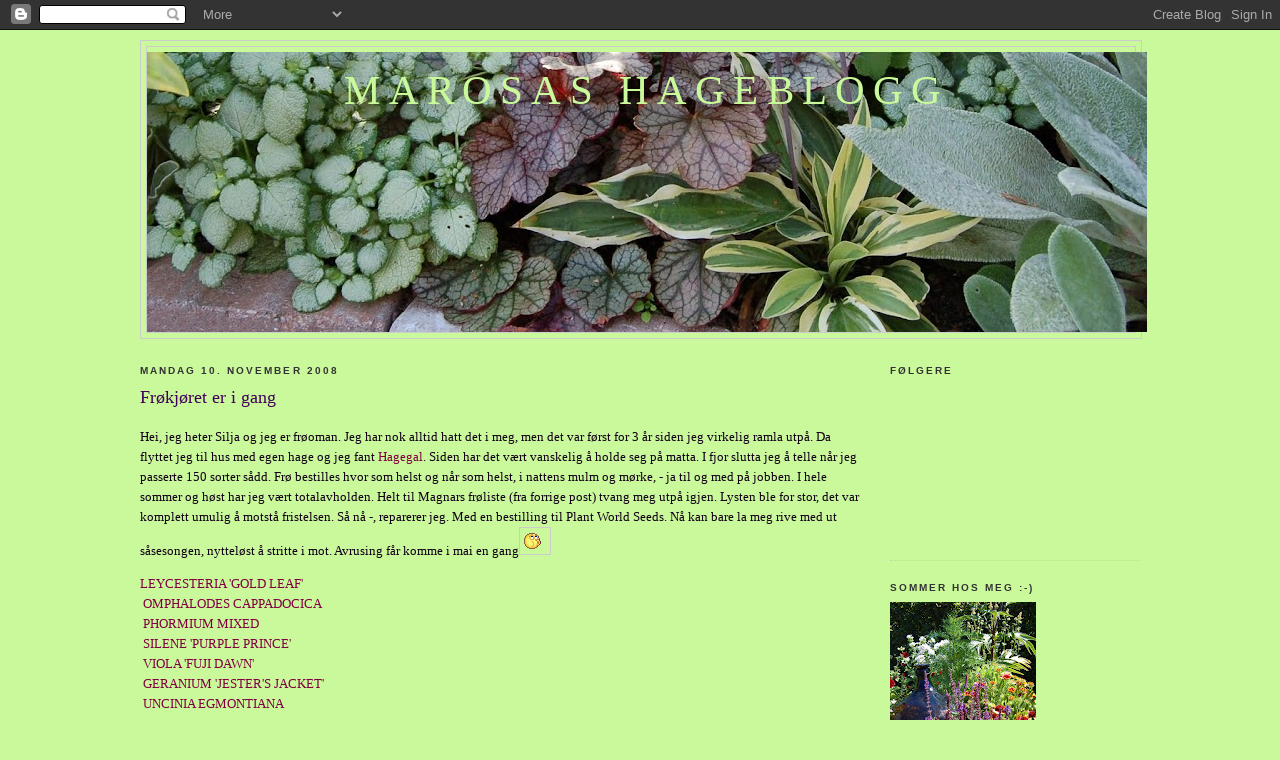

--- FILE ---
content_type: text/html; charset=UTF-8
request_url: https://marosashage.blogspot.com/2008/11/frkjret-er-i-gang.html
body_size: 17052
content:
<!DOCTYPE html>
<html dir='ltr' xmlns='http://www.w3.org/1999/xhtml' xmlns:b='http://www.google.com/2005/gml/b' xmlns:data='http://www.google.com/2005/gml/data' xmlns:expr='http://www.google.com/2005/gml/expr'>
<head>
<link href='https://www.blogger.com/static/v1/widgets/2944754296-widget_css_bundle.css' rel='stylesheet' type='text/css'/>
<meta content='text/html; charset=UTF-8' http-equiv='Content-Type'/>
<meta content='blogger' name='generator'/>
<link href='https://marosashage.blogspot.com/favicon.ico' rel='icon' type='image/x-icon'/>
<link href='http://marosashage.blogspot.com/2008/11/frkjret-er-i-gang.html' rel='canonical'/>
<link rel="alternate" type="application/atom+xml" title="Marosas hageblogg - Atom" href="https://marosashage.blogspot.com/feeds/posts/default" />
<link rel="alternate" type="application/rss+xml" title="Marosas hageblogg - RSS" href="https://marosashage.blogspot.com/feeds/posts/default?alt=rss" />
<link rel="service.post" type="application/atom+xml" title="Marosas hageblogg - Atom" href="https://www.blogger.com/feeds/4722783371027913577/posts/default" />

<link rel="alternate" type="application/atom+xml" title="Marosas hageblogg - Atom" href="https://marosashage.blogspot.com/feeds/4096568080967728705/comments/default" />
<!--Can't find substitution for tag [blog.ieCssRetrofitLinks]-->
<link href='http://us.i1.yimg.com/us.yimg.com/i/mesg/emoticons7/65.gif' rel='image_src'/>
<meta content='http://marosashage.blogspot.com/2008/11/frkjret-er-i-gang.html' property='og:url'/>
<meta content='Frøkjøret er i gang' property='og:title'/>
<meta content='Hei, jeg heter Silja og jeg er frøoman. Jeg har nok alltid hatt det i meg, men det var først for 3 år siden jeg virkelig ramla utpå. Da flyt...' property='og:description'/>
<meta content='https://lh3.googleusercontent.com/blogger_img_proxy/AEn0k_vXRbR9qTlIR10XNbsdu1ZUi-B9_GgUd2zbM8YfJzSsYBmK8EVmK2jWOeiAFdTFeE2Sc-c_QKmew_Mlz9R0b4RkLCzpTp6hCjuZEEHrGgZ2aouwEFoYOjQMHz38jzY=w1200-h630-p-k-no-nu' property='og:image'/>
<title>Marosas hageblogg: Frøkjøret er i gang</title>
<style id='page-skin-1' type='text/css'><!--
/*
-----------------------------------------------
Blogger Template Style
Name:     Minima
Designer: Douglas Bowman
URL:      www.stopdesign.com
Date:     26 Feb 2004
Updated by: Blogger Team
----------------------------------------------- */
/* Variable definitions
====================
<Variable name="bgcolor" description="Page Background Color"
type="color" default="#fff">
<Variable name="textcolor" description="Text Color"
type="color" default="#333">
<Variable name="linkcolor" description="Link Color"
type="color" default="#58a">
<Variable name="pagetitlecolor" description="Blog Title Color"
type="color" default="#666">
<Variable name="descriptioncolor" description="Blog Description Color"
type="color" default="#999">
<Variable name="titlecolor" description="Post Title Color"
type="color" default="#c60">
<Variable name="bordercolor" description="Border Color"
type="color" default="#ccc">
<Variable name="sidebarcolor" description="Sidebar Title Color"
type="color" default="#999">
<Variable name="sidebartextcolor" description="Sidebar Text Color"
type="color" default="#666">
<Variable name="visitedlinkcolor" description="Visited Link Color"
type="color" default="#999">
<Variable name="bodyfont" description="Text Font"
type="font" default="normal normal 100% Georgia, Serif">
<Variable name="headerfont" description="Sidebar Title Font"
type="font"
default="normal normal 78% 'Trebuchet MS',Trebuchet,Arial,Verdana,Sans-serif">
<Variable name="pagetitlefont" description="Blog Title Font"
type="font"
default="normal normal 200% Georgia, Serif">
<Variable name="descriptionfont" description="Blog Description Font"
type="font"
default="normal normal 78% 'Trebuchet MS', Trebuchet, Arial, Verdana, Sans-serif">
<Variable name="postfooterfont" description="Post Footer Font"
type="font"
default="normal normal 78% 'Trebuchet MS', Trebuchet, Arial, Verdana, Sans-serif">
<Variable name="startSide" description="Side where text starts in blog language"
type="automatic" default="left">
<Variable name="endSide" description="Side where text ends in blog language"
type="automatic" default="right">
*/
/* Use this with templates/template-twocol.html */
body {
background:#CAF99B;
margin:0;
color:#120018;
font:x-small Georgia Serif;
font-size/* */:/**/small;
font-size: /**/small;
text-align: center;
}
a:link {
color:#800040;
text-decoration:none;
}
a:visited {
color:#008040;
text-decoration:none;
}
a:hover {
color:#400058;
text-decoration:underline;
}
a img {
border-width:0;
}
/* Header
-----------------------------------------------
*/
#header-wrapper {
width:1000px;
margin:0 auto 10px;
border:1px solid #cccccc;
}
#header-inner {
background-position: center;
margin-left: auto;
margin-right: auto;
}
#header {
margin: 5px;
border: 1px solid #cccccc;
text-align: center;
color:#CAF99B;
}
#header h1 {
margin:5px 5px 0;
padding:15px 20px .25em;
line-height:1.2em;
text-transform:uppercase;
letter-spacing:.2em;
font: normal normal 315% Georgia, Times, serif;
}
#header a {
color:#CAF99B;
text-decoration:none;
}
#header a:hover {
color:#CAF99B;
}
#header .description {
margin:0 5px 5px;
padding:0 20px 15px;
max-width:700px;
text-transform:uppercase;
letter-spacing:.2em;
line-height: 1.4em;
font: normal normal 78% 'Trebuchet MS', Trebuchet, Arial, Verdana, Sans-serif;
color: #333333;
}
#header img {
margin-left: auto;
margin-right: auto;
}
/* Outer-Wrapper
----------------------------------------------- */
#outer-wrapper {
width: 1000px;
margin:0 auto;
padding:10px;
text-align:left;
font: normal normal 100% Georgia, Serif;
}
#main-wrapper {
width: 720px;
float: left;
word-wrap: break-word; /* fix for long text breaking sidebar float in IE */
overflow: hidden;     /* fix for long non-text content breaking IE sidebar float */
}
#sidebar-wrapper {
width: 250px;
float: right;
word-wrap: break-word; /* fix for long text breaking sidebar float in IE */
overflow: hidden;      /* fix for long non-text content breaking IE sidebar float */
}
/* Headings
----------------------------------------------- */
h2 {
margin:1.5em 0 .75em;
font:normal bold 78% 'Trebuchet MS',Trebuchet,Arial,Verdana,Sans-serif;
line-height: 1.4em;
text-transform:uppercase;
letter-spacing:.2em;
color:#333333;
}
/* Posts
-----------------------------------------------
*/
h2.date-header {
margin:1.5em 0 .5em;
}
.post {
margin:.5em 0 1.5em;
border-bottom:1px dotted #cccccc;
padding-bottom:1.5em;
}
.post h3 {
margin:.25em 0 0;
padding:0 0 4px;
font-size:140%;
font-weight:normal;
line-height:1.4em;
color:#400058;
}
.post h3 a, .post h3 a:visited, .post h3 strong {
display:block;
text-decoration:none;
color:#400058;
font-weight:normal;
}
.post h3 strong, .post h3 a:hover {
color:#120018;
}
.post-body {
margin:0 0 .75em;
line-height:1.6em;
}
.post-body blockquote {
line-height:1.3em;
}
.post-footer {
margin: .75em 0;
color:#333333;
text-transform:uppercase;
letter-spacing:.1em;
font: normal normal 78% 'Trebuchet MS', Trebuchet, Arial, Verdana, Sans-serif;
line-height: 1.4em;
}
.comment-link {
margin-left:.6em;
}
.post img {
padding:4px;
border:1px solid #cccccc;
}
.post blockquote {
margin:1em 20px;
}
.post blockquote p {
margin:.75em 0;
}
/* Comments
----------------------------------------------- */
#comments h4 {
margin:1em 0;
font-weight: bold;
line-height: 1.4em;
text-transform:uppercase;
letter-spacing:.2em;
color: #333333;
}
#comments-block {
margin:1em 0 1.5em;
line-height:1.6em;
}
#comments-block .comment-author {
margin:.5em 0;
}
#comments-block .comment-body {
margin:.25em 0 0;
}
#comments-block .comment-footer {
margin:-.25em 0 2em;
line-height: 1.4em;
text-transform:uppercase;
letter-spacing:.1em;
}
#comments-block .comment-body p {
margin:0 0 .75em;
}
.deleted-comment {
font-style:italic;
color:gray;
}
#blog-pager-newer-link {
float: left;
}
#blog-pager-older-link {
float: right;
}
#blog-pager {
text-align: center;
}
.feed-links {
clear: both;
line-height: 2.5em;
}
/* Sidebar Content
----------------------------------------------- */
.sidebar {
color: #400058;
line-height: 1.5em;
}
.sidebar ul {
list-style:none;
margin:0 0 0;
padding:0 0 0;
}
.sidebar li {
margin:0;
padding-top:0;
padding-right:0;
padding-bottom:.25em;
padding-left:15px;
text-indent:-15px;
line-height:1.5em;
}
.sidebar .widget, .main .widget {
border-bottom:1px dotted #cccccc;
margin:0 0 1.5em;
padding:0 0 1.5em;
}
.main .Blog {
border-bottom-width: 0;
}
/* Profile
----------------------------------------------- */
.profile-img {
float: left;
margin-top: 0;
margin-right: 5px;
margin-bottom: 5px;
margin-left: 0;
padding: 4px;
border: 1px solid #cccccc;
}
.profile-data {
margin:0;
text-transform:uppercase;
letter-spacing:.1em;
font: normal normal 78% 'Trebuchet MS', Trebuchet, Arial, Verdana, Sans-serif;
color: #333333;
font-weight: bold;
line-height: 1.6em;
}
.profile-datablock {
margin:.5em 0 .5em;
}
.profile-textblock {
margin: 0.5em 0;
line-height: 1.6em;
}
.profile-link {
font: normal normal 78% 'Trebuchet MS', Trebuchet, Arial, Verdana, Sans-serif;
text-transform: uppercase;
letter-spacing: .1em;
}
/* Footer
----------------------------------------------- */
#footer {
width:1000px;
clear:both;
margin:0 auto;
padding-top:15px;
line-height: 1.6em;
text-transform:uppercase;
letter-spacing:.1em;
text-align: center;
}

--></style>
<link href='https://www.blogger.com/dyn-css/authorization.css?targetBlogID=4722783371027913577&amp;zx=fe67b6d5-857d-4162-8f22-9dddbfbdea6c' media='none' onload='if(media!=&#39;all&#39;)media=&#39;all&#39;' rel='stylesheet'/><noscript><link href='https://www.blogger.com/dyn-css/authorization.css?targetBlogID=4722783371027913577&amp;zx=fe67b6d5-857d-4162-8f22-9dddbfbdea6c' rel='stylesheet'/></noscript>
<meta name='google-adsense-platform-account' content='ca-host-pub-1556223355139109'/>
<meta name='google-adsense-platform-domain' content='blogspot.com'/>

</head>
<body>
<div class='navbar section' id='navbar'><div class='widget Navbar' data-version='1' id='Navbar1'><script type="text/javascript">
    function setAttributeOnload(object, attribute, val) {
      if(window.addEventListener) {
        window.addEventListener('load',
          function(){ object[attribute] = val; }, false);
      } else {
        window.attachEvent('onload', function(){ object[attribute] = val; });
      }
    }
  </script>
<div id="navbar-iframe-container"></div>
<script type="text/javascript" src="https://apis.google.com/js/platform.js"></script>
<script type="text/javascript">
      gapi.load("gapi.iframes:gapi.iframes.style.bubble", function() {
        if (gapi.iframes && gapi.iframes.getContext) {
          gapi.iframes.getContext().openChild({
              url: 'https://www.blogger.com/navbar/4722783371027913577?po\x3d4096568080967728705\x26origin\x3dhttps://marosashage.blogspot.com',
              where: document.getElementById("navbar-iframe-container"),
              id: "navbar-iframe"
          });
        }
      });
    </script><script type="text/javascript">
(function() {
var script = document.createElement('script');
script.type = 'text/javascript';
script.src = '//pagead2.googlesyndication.com/pagead/js/google_top_exp.js';
var head = document.getElementsByTagName('head')[0];
if (head) {
head.appendChild(script);
}})();
</script>
</div></div>
<div id='outer-wrapper'><div id='wrap2'>
<!-- skip links for text browsers -->
<span id='skiplinks' style='display:none;'>
<a href='#main'>skip to main </a> |
      <a href='#sidebar'>skip to sidebar</a>
</span>
<div id='header-wrapper'>
<div class='header section' id='header'><div class='widget Header' data-version='1' id='Header1'>
<div id="header-inner" style="background-image: url(&quot;//3.bp.blogspot.com/_QWhXOdnWk6g/SorVITNx82I/AAAAAAAAAOk/HBr61f1j740/S1000-R/langt+bilde+bladverk.JPG&quot;); background-position: left; width: 1000px; min-height: 280px; _height: 280px; background-repeat: no-repeat; ">
<div class='titlewrapper' style='background: transparent'>
<h1 class='title' style='background: transparent; border-width: 0px'>
<a href='https://marosashage.blogspot.com/'>
Marosas hageblogg
</a>
</h1>
</div>
<div class='descriptionwrapper'>
<p class='description'><span>
</span></p>
</div>
</div>
</div></div>
</div>
<div id='content-wrapper'>
<div id='crosscol-wrapper' style='text-align:center'>
<div class='crosscol no-items section' id='crosscol'></div>
</div>
<div id='main-wrapper'>
<div class='main section' id='main'><div class='widget Blog' data-version='1' id='Blog1'>
<div class='blog-posts hfeed'>

          <div class="date-outer">
        
<h2 class='date-header'><span>mandag 10. november 2008</span></h2>

          <div class="date-posts">
        
<div class='post-outer'>
<div class='post hentry uncustomized-post-template' itemprop='blogPost' itemscope='itemscope' itemtype='http://schema.org/BlogPosting'>
<meta content='http://us.i1.yimg.com/us.yimg.com/i/mesg/emoticons7/65.gif' itemprop='image_url'/>
<meta content='4722783371027913577' itemprop='blogId'/>
<meta content='4096568080967728705' itemprop='postId'/>
<a name='4096568080967728705'></a>
<h3 class='post-title entry-title' itemprop='name'>
Frøkjøret er i gang
</h3>
<div class='post-header'>
<div class='post-header-line-1'></div>
</div>
<div class='post-body entry-content' id='post-body-4096568080967728705' itemprop='description articleBody'>
<p>Hei, jeg heter Silja og jeg er fr&#248;oman. Jeg har nok alltid hatt det i meg, men det var f&#248;rst for 3 &#229;r siden jeg virkelig ramla utp&#229;. Da flyttet jeg til hus med egen hage og jeg fant <a href="http://www.hagegal.no/hagefora/index.php" target="_blank">Hagegal</a>. Siden har det v&#230;rt vanskelig &#229; holde seg p&#229; matta. I fjor slutta jeg &#229; telle n&#229;r jeg passerte 150 sorter s&#229;dd. Fr&#248; bestilles hvor som helst og n&#229;r som helst, i nattens mulm og m&#248;rke, - ja til og med p&#229; jobben. I hele sommer og h&#248;st har jeg v&#230;rt totalavholden. Helt til Magnars fr&#248;liste (fra forrige post) tvang meg utp&#229; igjen. Lysten ble for stor, det var komplett umulig &#229; motst&#229; fristelsen. S&#229; n&#229; -, reparerer jeg. Med en bestilling til Plant World Seeds. N&#229; kan bare la meg rive med ut s&#229;sesongen, nyttel&#248;st &#229; stritte i mot. Avrusing f&#229;r komme i mai en gang<img alt="Whistling" src="https://lh3.googleusercontent.com/blogger_img_proxy/AEn0k_vXRbR9qTlIR10XNbsdu1ZUi-B9_GgUd2zbM8YfJzSsYBmK8EVmK2jWOeiAFdTFeE2Sc-c_QKmew_Mlz9R0b4RkLCzpTp6hCjuZEEHrGgZ2aouwEFoYOjQMHz38jzY=s0-d"></p>  <p><a href="http://www.plant-world-seeds.com/store/view_seed_item/1465?actionName=view_flowers_trees_shrubs&amp;page=40" target="_blank">LEYCESTERIA 'GOLD LEAF'</a>&#160; <br />&#160;<a href="http://www.plant-world-seeds.com/store/view_seed_item/992?actionName=view_flowers_trees_shrubs&amp;page=48" target="_blank">OMPHALODES CAPPADOCICA</a>&#160; <br />&#160;<a href="http://www.plant-world-seeds.com/store/view_seed_item/1053?actionName=view_flowers_trees_shrubs&amp;page=51" target="_blank">PHORMIUM MIXED</a>&#160; <br />&#160;<a href="http://www.plant-world-seeds.com/store/view_seed_item/1454?actionName=view_flowers_trees_shrubs&amp;page=59" target="_blank">SILENE 'PURPLE PRINCE'</a>&#160; <br />&#160;<a href="http://www.plant-world-seeds.com/store/view_seed_item/2?actionName=search_for_item&amp;search_string=viola" target="_blank">VIOLA 'FUJI DAWN'</a>&#160; <br />&#160;<a href="http://www.plant-world-seeds.com/store/view_seed_item/595?actionName=search_for_item&amp;search_string=jester" target="_blank">GERANIUM 'JESTER'S JACKET'</a>&#160; <br />&#160;<a href="http://www.plant-world-seeds.com/store/view_seed_item/1332?actionName=search_for_item&amp;search_string=uncinia" target="_blank">UNCINIA EGMONTIANA</a></p>  
<div style='clear: both;'></div>
</div>
<div class='post-footer'>
<div class='post-footer-line post-footer-line-1'>
<span class='post-author vcard'>
Lagt inn av
<span class='fn' itemprop='author' itemscope='itemscope' itemtype='http://schema.org/Person'>
<span itemprop='name'>Silja</span>
</span>
</span>
<span class='post-timestamp'>
kl.
<meta content='http://marosashage.blogspot.com/2008/11/frkjret-er-i-gang.html' itemprop='url'/>
<a class='timestamp-link' href='https://marosashage.blogspot.com/2008/11/frkjret-er-i-gang.html' rel='bookmark' title='permanent link'><abbr class='published' itemprop='datePublished' title='2008-11-10T20:42:00+01:00'>20:42</abbr></a>
</span>
<span class='post-comment-link'>
</span>
<span class='post-icons'>
<span class='item-action'>
<a href='https://www.blogger.com/email-post/4722783371027913577/4096568080967728705' title='Send innlegg i e-post'>
<img alt='' class='icon-action' height='13' src='https://resources.blogblog.com/img/icon18_email.gif' width='18'/>
</a>
</span>
<span class='item-control blog-admin pid-1832250368'>
<a href='https://www.blogger.com/post-edit.g?blogID=4722783371027913577&postID=4096568080967728705&from=pencil' title='Rediger innlegg'>
<img alt='' class='icon-action' height='18' src='https://resources.blogblog.com/img/icon18_edit_allbkg.gif' width='18'/>
</a>
</span>
</span>
<div class='post-share-buttons goog-inline-block'>
</div>
</div>
<div class='post-footer-line post-footer-line-2'>
<span class='post-labels'>
Etiketter:
<a href='https://marosashage.blogspot.com/search/label/fr%C3%B8' rel='tag'>frø</a>
</span>
</div>
<div class='post-footer-line post-footer-line-3'>
<span class='post-location'>
</span>
</div>
</div>
</div>
<div class='comments' id='comments'>
<a name='comments'></a>
<h4>6 kommentarer:</h4>
<div id='Blog1_comments-block-wrapper'>
<dl class='avatar-comment-indent' id='comments-block'>
<dt class='comment-author ' id='c961922915219593273'>
<a name='c961922915219593273'></a>
<div class="avatar-image-container vcard"><span dir="ltr"><a href="https://www.blogger.com/profile/13019352041684752104" target="" rel="nofollow" onclick="" class="avatar-hovercard" id="av-961922915219593273-13019352041684752104"><img src="https://resources.blogblog.com/img/blank.gif" width="35" height="35" class="delayLoad" style="display: none;" longdesc="//4.bp.blogspot.com/-i7na8gGYY-M/XlwNeeNI48I/AAAAAAAAHm8/QC1LMNgvKREXpsRbDtZheu1S5oRmMR8EACK4BGAYYCw/s35/Zoneartic%252B005.JPG" alt="" title="Mario`s Verden">

<noscript><img src="//4.bp.blogspot.com/-i7na8gGYY-M/XlwNeeNI48I/AAAAAAAAHm8/QC1LMNgvKREXpsRbDtZheu1S5oRmMR8EACK4BGAYYCw/s35/Zoneartic%252B005.JPG" width="35" height="35" class="photo" alt=""></noscript></a></span></div>
<a href='https://www.blogger.com/profile/13019352041684752104' rel='nofollow'>Mario`s Verden</a>
sa...
</dt>
<dd class='comment-body' id='Blog1_cmt-961922915219593273'>
<p>
Lykke til Silja.<BR/>Det blir spennende med et nytt frøår.<BR/>Jeg har sådd pellisfrø .Og det spirte 8 av 10 frø av Old Man Live Forever.<BR/>Klem
</p>
</dd>
<dd class='comment-footer'>
<span class='comment-timestamp'>
<a href='https://marosashage.blogspot.com/2008/11/frkjret-er-i-gang.html?showComment=1226360280000#c961922915219593273' title='comment permalink'>
11. november 2008 kl. 00:38
</a>
<span class='item-control blog-admin pid-1690550520'>
<a class='comment-delete' href='https://www.blogger.com/comment/delete/4722783371027913577/961922915219593273' title='Slett kommentar'>
<img src='https://resources.blogblog.com/img/icon_delete13.gif'/>
</a>
</span>
</span>
</dd>
<dt class='comment-author ' id='c818204283559549978'>
<a name='c818204283559549978'></a>
<div class="avatar-image-container avatar-stock"><span dir="ltr"><img src="//resources.blogblog.com/img/blank.gif" width="35" height="35" alt="" title="Anonym">

</span></div>
Anonym
sa...
</dt>
<dd class='comment-body' id='Blog1_cmt-818204283559549978'>
<p>
Hihi. Kjempebra!
</p>
</dd>
<dd class='comment-footer'>
<span class='comment-timestamp'>
<a href='https://marosashage.blogspot.com/2008/11/frkjret-er-i-gang.html?showComment=1226383980000#c818204283559549978' title='comment permalink'>
11. november 2008 kl. 07:13
</a>
<span class='item-control blog-admin pid-2085515544'>
<a class='comment-delete' href='https://www.blogger.com/comment/delete/4722783371027913577/818204283559549978' title='Slett kommentar'>
<img src='https://resources.blogblog.com/img/icon_delete13.gif'/>
</a>
</span>
</span>
</dd>
<dt class='comment-author ' id='c4480897384931954434'>
<a name='c4480897384931954434'></a>
<div class="avatar-image-container vcard"><span dir="ltr"><a href="https://www.blogger.com/profile/05069286445821385467" target="" rel="nofollow" onclick="" class="avatar-hovercard" id="av-4480897384931954434-05069286445821385467"><img src="https://resources.blogblog.com/img/blank.gif" width="35" height="35" class="delayLoad" style="display: none;" longdesc="//blogger.googleusercontent.com/img/b/R29vZ2xl/AVvXsEhDK6pX1FerAaAFj4Pbrepon5paH-kXBXCoNKbV4MLxBYwtIthohpteYnPr01iZ_CeN0Ih6z-rQf4W8O-g_o7dHVBvrkmXTBPOyJDc0H3s7Ix3Oc8R0z03fsfYPdhWxO2I/s45-c/" alt="" title="Mari Anne">

<noscript><img src="//blogger.googleusercontent.com/img/b/R29vZ2xl/AVvXsEhDK6pX1FerAaAFj4Pbrepon5paH-kXBXCoNKbV4MLxBYwtIthohpteYnPr01iZ_CeN0Ih6z-rQf4W8O-g_o7dHVBvrkmXTBPOyJDc0H3s7Ix3Oc8R0z03fsfYPdhWxO2I/s45-c/" width="35" height="35" class="photo" alt=""></noscript></a></span></div>
<a href='https://www.blogger.com/profile/05069286445821385467' rel='nofollow'>Mari Anne</a>
sa...
</dt>
<dd class='comment-body' id='Blog1_cmt-4480897384931954434'>
<p>
Jeg har ikke hatt for vane å telle frøsådden min. Tok et raskt overslag over hva som kom i jord i fjor, men det angret jeg på med en gang. Her skal ingen "øvre grense" få stoppe meg nei.
</p>
</dd>
<dd class='comment-footer'>
<span class='comment-timestamp'>
<a href='https://marosashage.blogspot.com/2008/11/frkjret-er-i-gang.html?showComment=1226385120000#c4480897384931954434' title='comment permalink'>
11. november 2008 kl. 07:32
</a>
<span class='item-control blog-admin pid-2118859277'>
<a class='comment-delete' href='https://www.blogger.com/comment/delete/4722783371027913577/4480897384931954434' title='Slett kommentar'>
<img src='https://resources.blogblog.com/img/icon_delete13.gif'/>
</a>
</span>
</span>
</dd>
<dt class='comment-author ' id='c4326820601427666936'>
<a name='c4326820601427666936'></a>
<div class="avatar-image-container vcard"><span dir="ltr"><a href="https://www.blogger.com/profile/13846768253802674477" target="" rel="nofollow" onclick="" class="avatar-hovercard" id="av-4326820601427666936-13846768253802674477"><img src="https://resources.blogblog.com/img/blank.gif" width="35" height="35" class="delayLoad" style="display: none;" longdesc="//1.bp.blogspot.com/-wr-WtyAhGaY/ZP2wJnEDQDI/AAAAAAACF4E/XiBXvttxLrsLVpw0Dsvws7w4-_7FuLowQCK4BGAYYCw/s35/helleborus%252B10.500000011.JPG" alt="" title="Marit">

<noscript><img src="//1.bp.blogspot.com/-wr-WtyAhGaY/ZP2wJnEDQDI/AAAAAAACF4E/XiBXvttxLrsLVpw0Dsvws7w4-_7FuLowQCK4BGAYYCw/s35/helleborus%252B10.500000011.JPG" width="35" height="35" class="photo" alt=""></noscript></a></span></div>
<a href='https://www.blogger.com/profile/13846768253802674477' rel='nofollow'>Marit</a>
sa...
</dt>
<dd class='comment-body' id='Blog1_cmt-4326820601427666936'>
<p>
Hvor er foreningen for anonyme frøshoppere spør nå jeg? Jeg har et kjempelager av diverse frø og lover meg selv hvert år at nå er det nok. Men klarer jeg det? Not...
</p>
</dd>
<dd class='comment-footer'>
<span class='comment-timestamp'>
<a href='https://marosashage.blogspot.com/2008/11/frkjret-er-i-gang.html?showComment=1226396100000#c4326820601427666936' title='comment permalink'>
11. november 2008 kl. 10:35
</a>
<span class='item-control blog-admin pid-733125803'>
<a class='comment-delete' href='https://www.blogger.com/comment/delete/4722783371027913577/4326820601427666936' title='Slett kommentar'>
<img src='https://resources.blogblog.com/img/icon_delete13.gif'/>
</a>
</span>
</span>
</dd>
<dt class='comment-author ' id='c4931529632812295324'>
<a name='c4931529632812295324'></a>
<div class="avatar-image-container vcard"><span dir="ltr"><a href="https://www.blogger.com/profile/08996011273448934854" target="" rel="nofollow" onclick="" class="avatar-hovercard" id="av-4931529632812295324-08996011273448934854"><img src="https://resources.blogblog.com/img/blank.gif" width="35" height="35" class="delayLoad" style="display: none;" longdesc="//2.bp.blogspot.com/_-z7mub8Cjd0/TSCKgizdv4I/AAAAAAAADeM/03XvmAjGW-Q/S45-s35/solfridmin.jpg" alt="" title="solfrid">

<noscript><img src="//2.bp.blogspot.com/_-z7mub8Cjd0/TSCKgizdv4I/AAAAAAAADeM/03XvmAjGW-Q/S45-s35/solfridmin.jpg" width="35" height="35" class="photo" alt=""></noscript></a></span></div>
<a href='https://www.blogger.com/profile/08996011273448934854' rel='nofollow'>solfrid</a>
sa...
</dt>
<dd class='comment-body' id='Blog1_cmt-4931529632812295324'>
<p>
Hei, jeg heter Solfrid. Jeg er frøoman. Det er vanskelig å stå i mot. Hva skal jeg gjøre?
</p>
</dd>
<dd class='comment-footer'>
<span class='comment-timestamp'>
<a href='https://marosashage.blogspot.com/2008/11/frkjret-er-i-gang.html?showComment=1226735640000#c4931529632812295324' title='comment permalink'>
15. november 2008 kl. 08:54
</a>
<span class='item-control blog-admin pid-1825986046'>
<a class='comment-delete' href='https://www.blogger.com/comment/delete/4722783371027913577/4931529632812295324' title='Slett kommentar'>
<img src='https://resources.blogblog.com/img/icon_delete13.gif'/>
</a>
</span>
</span>
</dd>
<dt class='comment-author blog-author' id='c9101737057344298086'>
<a name='c9101737057344298086'></a>
<div class="avatar-image-container vcard"><span dir="ltr"><a href="https://www.blogger.com/profile/07665062409842168190" target="" rel="nofollow" onclick="" class="avatar-hovercard" id="av-9101737057344298086-07665062409842168190"><img src="https://resources.blogblog.com/img/blank.gif" width="35" height="35" class="delayLoad" style="display: none;" longdesc="//blogger.googleusercontent.com/img/b/R29vZ2xl/AVvXsEhwixYLqpYTxHCIk4pHWX1TmANiJBjyds4mYOEUgi81OQ8LK_cpTUi3etxgzvkSCtSCa20wVi9pkVsV6OMTqhZFnyGaDXIeJHw9syKFg9Zg6h26OfPj3NgZfno_klnX1w/s45-c/Avatar.JPG" alt="" title="Silja">

<noscript><img src="//blogger.googleusercontent.com/img/b/R29vZ2xl/AVvXsEhwixYLqpYTxHCIk4pHWX1TmANiJBjyds4mYOEUgi81OQ8LK_cpTUi3etxgzvkSCtSCa20wVi9pkVsV6OMTqhZFnyGaDXIeJHw9syKFg9Zg6h26OfPj3NgZfno_klnX1w/s45-c/Avatar.JPG" width="35" height="35" class="photo" alt=""></noscript></a></span></div>
<a href='https://www.blogger.com/profile/07665062409842168190' rel='nofollow'>Silja</a>
sa...
</dt>
<dd class='comment-body' id='Blog1_cmt-9101737057344298086'>
<p>
Solfrid, du får bare reparere med litt handling. Du er vel periodefrøoman som meg. Det går over etterhvert. Jeg finner ingenting i statsbudsjettet som tilsier at vi får noen form for hjelp i nærmeste fremtid. Imidlertid kan det være nyttig å dele sin tanker med andre frøomane ;-)
</p>
</dd>
<dd class='comment-footer'>
<span class='comment-timestamp'>
<a href='https://marosashage.blogspot.com/2008/11/frkjret-er-i-gang.html?showComment=1228649400000#c9101737057344298086' title='comment permalink'>
7. desember 2008 kl. 12:30
</a>
<span class='item-control blog-admin pid-1832250368'>
<a class='comment-delete' href='https://www.blogger.com/comment/delete/4722783371027913577/9101737057344298086' title='Slett kommentar'>
<img src='https://resources.blogblog.com/img/icon_delete13.gif'/>
</a>
</span>
</span>
</dd>
</dl>
</div>
<p class='comment-footer'>
<a href='https://www.blogger.com/comment/fullpage/post/4722783371027913577/4096568080967728705' onclick='javascript:window.open(this.href, "bloggerPopup", "toolbar=0,location=0,statusbar=1,menubar=0,scrollbars=yes,width=640,height=500"); return false;'>Legg inn en kommentar</a>
</p>
</div>
</div>

        </div></div>
      
</div>
<div class='blog-pager' id='blog-pager'>
<span id='blog-pager-newer-link'>
<a class='blog-pager-newer-link' href='https://marosashage.blogspot.com/2008/12/aj-n-er-det-leeeeeenge-siden-jeg-har.html' id='Blog1_blog-pager-newer-link' title='Nyere innlegg'>Nyere innlegg</a>
</span>
<span id='blog-pager-older-link'>
<a class='blog-pager-older-link' href='https://marosashage.blogspot.com/2008/11/frbestilling-til-magnar.html' id='Blog1_blog-pager-older-link' title='Eldre innlegg'>Eldre innlegg</a>
</span>
<a class='home-link' href='https://marosashage.blogspot.com/'>Startsiden</a>
</div>
<div class='clear'></div>
<div class='post-feeds'>
<div class='feed-links'>
Abonner på:
<a class='feed-link' href='https://marosashage.blogspot.com/feeds/4096568080967728705/comments/default' target='_blank' type='application/atom+xml'>Legg inn kommentarer (Atom)</a>
</div>
</div>
</div></div>
</div>
<div id='sidebar-wrapper'>
<div class='sidebar section' id='sidebar'><div class='widget Followers' data-version='1' id='Followers1'>
<h2 class='title'>Følgere</h2>
<div class='widget-content'>
<div id='Followers1-wrapper'>
<div style='margin-right:2px;'>
<div><script type="text/javascript" src="https://apis.google.com/js/platform.js"></script>
<div id="followers-iframe-container"></div>
<script type="text/javascript">
    window.followersIframe = null;
    function followersIframeOpen(url) {
      gapi.load("gapi.iframes", function() {
        if (gapi.iframes && gapi.iframes.getContext) {
          window.followersIframe = gapi.iframes.getContext().openChild({
            url: url,
            where: document.getElementById("followers-iframe-container"),
            messageHandlersFilter: gapi.iframes.CROSS_ORIGIN_IFRAMES_FILTER,
            messageHandlers: {
              '_ready': function(obj) {
                window.followersIframe.getIframeEl().height = obj.height;
              },
              'reset': function() {
                window.followersIframe.close();
                followersIframeOpen("https://www.blogger.com/followers/frame/4722783371027913577?colors\x3dCgt0cmFuc3BhcmVudBILdHJhbnNwYXJlbnQaByM0MDAwNTgiByM4MDAwNDAqByNDQUY5OUIyByM0MDAwNTg6ByM0MDAwNThCByM4MDAwNDBKByMzMzMzMzNSByM4MDAwNDBaC3RyYW5zcGFyZW50\x26pageSize\x3d21\x26hl\x3dno\x26origin\x3dhttps://marosashage.blogspot.com");
              },
              'open': function(url) {
                window.followersIframe.close();
                followersIframeOpen(url);
              }
            }
          });
        }
      });
    }
    followersIframeOpen("https://www.blogger.com/followers/frame/4722783371027913577?colors\x3dCgt0cmFuc3BhcmVudBILdHJhbnNwYXJlbnQaByM0MDAwNTgiByM4MDAwNDAqByNDQUY5OUIyByM0MDAwNTg6ByM0MDAwNThCByM4MDAwNDBKByMzMzMzMzNSByM4MDAwNDBaC3RyYW5zcGFyZW50\x26pageSize\x3d21\x26hl\x3dno\x26origin\x3dhttps://marosashage.blogspot.com");
  </script></div>
</div>
</div>
<div class='clear'></div>
</div>
</div>
<div class='widget Image' data-version='1' id='Image1'>
<h2>Sommer hos meg :-)</h2>
<div class='widget-content'>
<img alt='Sommer hos meg :-)' height='220' id='Image1_img' src='https://blogger.googleusercontent.com/img/b/R29vZ2xl/AVvXsEgHNv7gQP8XQocVqgBKnApnhN2aDmlEHh0TutZo_wxn89tWn0ElVlEJ2DxNm-Pg9xRjudmahkpHXLx7lY6l01nm08_2U5dLtTQn0TCidkr_j8RaOo32jPsF7bH8tPMuUc7skVBJ2AGo1qU/s220/DSC_2895.JPG' width='146'/>
<br/>
</div>
<div class='clear'></div>
</div><div class='widget LinkList' data-version='1' id='LinkList1'>
<h2>Mine favorittsider</h2>
<div class='widget-content'>
<ul>
<li><a href='http://www.eides-stauder.com/'>Eides stauder</a></li>
<li><a href='http://www.hostaparadise.com/nwcatalog2.aspx'>Fransen Hostas</a></li>
<li><a href='http://gardensnorth.com/site/'>Gardens North</a></li>
<li><a href='http://www.hagegal.info/dagbokarkiv/marosa-07-08.htm'>Hagedagbok sept 07- sept 08</a></li>
<li><a href='http://www.hagegal.no/'>Hagegal</a></li>
<li><a href='http://www.impecta.se/'>Impecta</a></li>
<li><a href='https://www.jelitto.com/haupt.html'>Jelitto Seeds</a></li>
<li><a href='http://www.peterkornstradgard.se/'>Peter Korn</a></li>
<li><a href='http://www.raravaxter.com/'>Rara Växter</a></li>
<li><a href='http://www.terranovanurseries.com/wholesale/index.php'>Terra Nova Nurseries</a></li>
<li><a href='http://www.thompson-morgan.com/'>Thompson & Morgan</a></li>
</ul>
<div class='clear'></div>
</div>
</div><div class='widget Image' data-version='1' id='Image3'>
<div class='widget-content'>
<img alt='' height='141' id='Image3_img' src='https://blogger.googleusercontent.com/img/b/R29vZ2xl/AVvXsEhkP4uljpb3k9frjNdvTED37rFDwXh4hhXulqQG7piV7WjjGpve8spAromrVGdxWHJO8kW1ymtQ-Oz9JaU4x6cY8CLc95NrbOG9lLRjOWRrZwGaJs8K04Ah0xL7v7xqAKVJrL5i7MfjAFY/s220/resized_DSC_2960.jpg' width='220'/>
<br/>
</div>
<div class='clear'></div>
</div><div class='widget BlogList' data-version='1' id='BlogList1'>
<h2 class='title'>Min bloggliste</h2>
<div class='widget-content'>
<div class='blog-list-container' id='BlogList1_container'>
<ul id='BlogList1_blogs'>
<li style='display: block;'>
<div class='blog-icon'>
<img data-lateloadsrc='https://lh3.googleusercontent.com/blogger_img_proxy/AEn0k_vCRPaqWpceAaFB1Q-CWOC8c5w29LTC_p95FlA6uN7J6vxwD8IgUeQZExTi1eSQh-b73qsBll496AWk-sw7ivCOe9rDJZExJeUg6dc1OQZNQW7-W0g=s16-w16-h16' height='16' width='16'/>
</div>
<div class='blog-content'>
<div class='blog-title'>
<a href='https://maritshagedagbok.blogspot.com/' target='_blank'>
Marits hagedagbok</a>
</div>
<div class='item-content'>
<span class='item-title'>
<a href='https://maritshagedagbok.blogspot.com/2026/01/fugler-og-diverse-andre-dyr.html' target='_blank'>
Fugler og diverse andre dyr...
</a>
</span>
<div class='item-time'>
for 2 dager siden
</div>
</div>
</div>
<div style='clear: both;'></div>
</li>
<li style='display: block;'>
<div class='blog-icon'>
<img data-lateloadsrc='https://lh3.googleusercontent.com/blogger_img_proxy/AEn0k_s-3wvG_eqFpsNOZiZSu_WCALLTLjDcTN7oZZ1q1T9zVlZV2PEjDugKt5Rw88eaM0nLULR-CQR7q_pGbMqWT0yXZnpI68Y=s16-w16-h16' height='16' width='16'/>
</div>
<div class='blog-content'>
<div class='blog-title'>
<a href='https://moseplassen.no' target='_blank'>
moseplassen</a>
</div>
<div class='item-content'>
<span class='item-title'>
<a href='https://moseplassen.no/2022/05/krukker-potter-dyrke-tips/' target='_blank'>
Hvordan plante i krukker og potter og få en vakker krukkehage!
</a>
</span>
<div class='item-time'>
for 3 år siden
</div>
</div>
</div>
<div style='clear: both;'></div>
</li>
<li style='display: block;'>
<div class='blog-icon'>
<img data-lateloadsrc='https://lh3.googleusercontent.com/blogger_img_proxy/AEn0k_vhjnbgeXmgGDAIbUyzXSbbC51Rx6QW8QtjN6tOnndSWK4OtOgWACNgOsmYOkH4NRaHZuoS-cA8HwmHcMhzYZTzrg=s16-w16-h16' height='16' width='16'/>
</div>
<div class='blog-content'>
<div class='blog-title'>
<a href='https://altgodt.no' target='_blank'>
Alt godt</a>
</div>
<div class='item-content'>
<span class='item-title'>
<a href='https://altgodt.no/2022/02/26/fastelavnkake/' target='_blank'>
Fastelavnkake
</a>
</span>
<div class='item-time'>
for 3 år siden
</div>
</div>
</div>
<div style='clear: both;'></div>
</li>
<li style='display: block;'>
<div class='blog-icon'>
<img data-lateloadsrc='https://lh3.googleusercontent.com/blogger_img_proxy/AEn0k_vL6fKK11nLf4DEhN9_9Was-5pElHaeHDixLeEf3SJSiJaAEQBEVrtrZpjkC6iS8Forwqx_ALq-mnBciXW0dTOHvI6OkL05nm7r4TcHma0=s16-w16-h16' height='16' width='16'/>
</div>
<div class='blog-content'>
<div class='blog-title'>
<a href='https://linecashave.blogspot.com/' target='_blank'>
Linecas have</a>
</div>
<div class='item-content'>
<span class='item-title'>
<a href='https://linecashave.blogspot.com/2019/09/bordeauxhaven-anno-2019.html' target='_blank'>
Bordeauxhaven anno 2019
</a>
</span>
<div class='item-time'>
for 6 år siden
</div>
</div>
</div>
<div style='clear: both;'></div>
</li>
<li style='display: block;'>
<div class='blog-icon'>
<img data-lateloadsrc='https://lh3.googleusercontent.com/blogger_img_proxy/AEn0k_uT2wX3gtfwir30Tylnf1vxfsOYUmz5_KJZ0M0IFmTLRAxJMsqCiB8yBhiVi-P1UHOJkArcYSMhjHBMvJsIuQwOw_zZntTB4TQYEjv4jn2Xop4=s16-w16-h16' height='16' width='16'/>
</div>
<div class='blog-content'>
<div class='blog-title'>
<a href='http://blomsterknatten.blogspot.com/' target='_blank'>
Hagen på Knatten</a>
</div>
<div class='item-content'>
<span class='item-title'>
<a href='http://blomsterknatten.blogspot.com/2018/06/engletrompeter-mm-selges.html' target='_blank'>
Engletrompeter m.m. selges
</a>
</span>
<div class='item-time'>
for 7 år siden
</div>
</div>
</div>
<div style='clear: both;'></div>
</li>
<li style='display: block;'>
<div class='blog-icon'>
<img data-lateloadsrc='https://lh3.googleusercontent.com/blogger_img_proxy/AEn0k_uoJSQ-pjpUjEv9c-J0EQD-hbu-VDFREfWAGWIDojac3U1iwn-BWKqbzQy5FKJ5RtSKjaPp1EWAYuetTC6tvFlclpQPQ-mSU7AIJYW7bjWCy1gFlwgi=s16-w16-h16' height='16' width='16'/>
</div>
<div class='blog-content'>
<div class='blog-title'>
<a href='http://medfingrarnaijorden.blogspot.com/' target='_blank'>
Med fingrarna i (j)orden</a>
</div>
<div class='item-content'>
<span class='item-title'>
<a href='http://medfingrarnaijorden.blogspot.com/2017/11/den-nya-tidens-bibel.html' target='_blank'>
Den nya tidens bibel
</a>
</span>
<div class='item-time'>
for 8 år siden
</div>
</div>
</div>
<div style='clear: both;'></div>
</li>
<li style='display: block;'>
<div class='blog-icon'>
<img data-lateloadsrc='https://lh3.googleusercontent.com/blogger_img_proxy/AEn0k_tCS5QQOLgs_bIWUcUGEdHkpKbTsX6C9SbnIrayes2AzyMUZ8AvtwRtqY-PypwhUrMufbyq50EMavuJkMiRMz47kf5ZX3wvTU_w-E6ZR7Ht22E=s16-w16-h16' height='16' width='16'/>
</div>
<div class='blog-content'>
<div class='blog-title'>
<a href='https://hagenpahytta.wordpress.com' target='_blank'>
Hagen på Hytta</a>
</div>
<div class='item-content'>
<span class='item-title'>
<a href='https://hagenpahytta.wordpress.com/2017/05/26/questions-about-wills-and-estates-in-2017/' target='_blank'>
Questions about wills and estates in 2017
</a>
</span>
<div class='item-time'>
for 8 år siden
</div>
</div>
</div>
<div style='clear: both;'></div>
</li>
<li style='display: block;'>
<div class='blog-icon'>
<img data-lateloadsrc='https://lh3.googleusercontent.com/blogger_img_proxy/AEn0k_tQdCFnm3JuwYhAW5vHfAxJr-vzzHmnk_luCp5-R9orlEugsM0Abk9g2JPQqaUDSpqU8D94aRBYB1pmlPZuypFo1ZHznlqRrBl3=s16-w16-h16' height='16' width='16'/>
</div>
<div class='blog-content'>
<div class='blog-title'>
<a href='http://linsin.blogspot.com/' target='_blank'>
Lins blog</a>
</div>
<div class='item-content'>
<span class='item-title'>
<a href='http://linsin.blogspot.com/2017/04/mine-notater-fra-foredrag-om-gjdsling.html' target='_blank'>
Mine notater fra foredrag om gjødsling av hage
</a>
</span>
<div class='item-time'>
for 8 år siden
</div>
</div>
</div>
<div style='clear: both;'></div>
</li>
<li style='display: block;'>
<div class='blog-icon'>
<img data-lateloadsrc='https://lh3.googleusercontent.com/blogger_img_proxy/AEn0k_uGpCLuWSPOUjhVGy-xoDy9nEtFY2o_GLqYIjK2bjjeKcdtYgCBI1s8C0foTP_wTnZK6bQbeGVT6swZcC-wITC9X8bfwGiufWXp8CPaswo=s16-w16-h16' height='16' width='16'/>
</div>
<div class='blog-content'>
<div class='blog-title'>
<a href='http://hageblogger.blogspot.com/' target='_blank'>
Hageblogger</a>
</div>
<div class='item-content'>
<span class='item-title'>
<a href='http://hageblogger.blogspot.com/2017/04/det-er-vaaaaar.html' target='_blank'>
Det er vååååår!
</a>
</span>
<div class='item-time'>
for 8 år siden
</div>
</div>
</div>
<div style='clear: both;'></div>
</li>
<li style='display: block;'>
<div class='blog-icon'>
<img data-lateloadsrc='https://lh3.googleusercontent.com/blogger_img_proxy/AEn0k_uMiv8-kGnOdK-5qT6kfGXdYQUIg2m0Huv1dN9vuM98xCS84BL6TcucBbnIXce6mEUQuc7tu_5CSWrYEikXJ8W5tDrwsJFZ0DGSOLe4A-wM_v4=s16-w16-h16' height='16' width='16'/>
</div>
<div class='blog-content'>
<div class='blog-title'>
<a href='http://cheriesidagbok.blogspot.com/' target='_blank'>
Cherie si hagedagbok</a>
</div>
<div class='item-content'>
<span class='item-title'>
<a href='http://cheriesidagbok.blogspot.com/2016/06/travle-tider-i-hagen.html' target='_blank'>
Travle tider i hagen
</a>
</span>
<div class='item-time'>
for 9 år siden
</div>
</div>
</div>
<div style='clear: both;'></div>
</li>
<li style='display: block;'>
<div class='blog-icon'>
<img data-lateloadsrc='https://lh3.googleusercontent.com/blogger_img_proxy/AEn0k_sSBjraLOdpcJEkFGctDFRbhKO5q3IpKFSJ_56KGZBeM1K_spQI88kicTN5UoXBF2YfaTvaAE1DIIPeLUEYPoS-8Qn4B0yrGk7-7BdUNnYQ=s16-w16-h16' height='16' width='16'/>
</div>
<div class='blog-content'>
<div class='blog-title'>
<a href='http://sagaesgarden.blogspot.com/' target='_blank'>
Sagaes lille hage</a>
</div>
<div class='item-content'>
<span class='item-title'>
<a href='http://sagaesgarden.blogspot.com/2015/07/kegalauan-anak-muda-karena-sukses-yang-belum-teraih.html' target='_blank'>
Kegalauan Anak Muda Karena Sukses yang Belum Teraih
</a>
</span>
<div class='item-time'>
for 10 år siden
</div>
</div>
</div>
<div style='clear: both;'></div>
</li>
<li style='display: block;'>
<div class='blog-icon'>
<img data-lateloadsrc='https://lh3.googleusercontent.com/blogger_img_proxy/AEn0k_sEaAluEg5LitV-BTtQX4kAleojU0FCRYBtmQll0nsTgeBCiiE95WFAjMAQf2hGENFiHjm9J0sSlrl9SfcIT7XwXV2SrmhCwOKKeFHALew=s16-w16-h16' height='16' width='16'/>
</div>
<div class='blog-content'>
<div class='blog-title'>
<a href='http://mariosverden.blogspot.com/' target='_blank'>
Marios verden</a>
</div>
<div class='item-content'>
<span class='item-title'>
<a href='http://mariosverden.blogspot.com/2015/02/fr-saing-februar-2015.html' target='_blank'>
Frø såing februar 2015.
</a>
</span>
<div class='item-time'>
for 10 år siden
</div>
</div>
</div>
<div style='clear: both;'></div>
</li>
<li style='display: block;'>
<div class='blog-icon'>
<img data-lateloadsrc='https://lh3.googleusercontent.com/blogger_img_proxy/AEn0k_umMuy91TNt3vWqVDJWcRwgU4hpjKo6LpuoPzwTVbxVVDw7m2BxK7_ZhzYGUHV_btNVgeN0AEDuiOJg8c5DHtJB6o7u7P0HB8HTwr2TfgNh=s16-w16-h16' height='16' width='16'/>
</div>
<div class='blog-content'>
<div class='blog-title'>
<a href='http://snuffeldyret.blogspot.com/' target='_blank'>
Snuffeldyrets lille verden</a>
</div>
<div class='item-content'>
<span class='item-title'>
<a href='http://snuffeldyret.blogspot.com/2014/05/saville-garden.html' target='_blank'>
Saville garden
</a>
</span>
<div class='item-time'>
for 11 år siden
</div>
</div>
</div>
<div style='clear: both;'></div>
</li>
<li style='display: block;'>
<div class='blog-icon'>
<img data-lateloadsrc='https://lh3.googleusercontent.com/blogger_img_proxy/AEn0k_u_gVfJVS7jy0-Nt7Q5JXSTJK3V_ArPiNcitPwdX9YhGe01jbLEXP0_iFNOkhf4slAPOhIWPBZ11aXrQFO3L9tgDqeWPDITd7MxUeZKxA=s16-w16-h16' height='16' width='16'/>
</div>
<div class='blog-content'>
<div class='blog-title'>
<a href='http://turbolotte.blogspot.com/' target='_blank'>
TurboLotte</a>
</div>
<div class='item-content'>
<span class='item-title'>
<a href='http://turbolotte.blogspot.com/2013/09/cookies-med-hvit-sjokolade-og-havregryn.html' target='_blank'>
Cookies med hvit sjokolade og havregryn
</a>
</span>
<div class='item-time'>
for 12 år siden
</div>
</div>
</div>
<div style='clear: both;'></div>
</li>
<li style='display: block;'>
<div class='blog-icon'>
<img data-lateloadsrc='https://lh3.googleusercontent.com/blogger_img_proxy/AEn0k_um3Ik5MVL7VPmqGTjdIlS2_SZ8R0H5BLe9RrPTdwstaPqN-vk7KIPgrfFpyKrwkYiypRHqZpxhhPo2zVUJPIiRGPqjArDWHPbvi4e4gc36=s16-w16-h16' height='16' width='16'/>
</div>
<div class='blog-content'>
<div class='blog-title'>
<a href='http://blabaerhagen.blogspot.com/' target='_blank'>
Blåbærhagen</a>
</div>
<div class='item-content'>
<span class='item-title'>
<a href='http://blabaerhagen.blogspot.com/2013/06/inngjerding-til-hner.html' target='_blank'>
Inngjerding til høner
</a>
</span>
<div class='item-time'>
for 12 år siden
</div>
</div>
</div>
<div style='clear: both;'></div>
</li>
<li style='display: block;'>
<div class='blog-icon'>
<img data-lateloadsrc='https://lh3.googleusercontent.com/blogger_img_proxy/AEn0k_ssTugmjTToiaSWQ0rvLoSVIXoOFlMf8Jqrxvr4MgMcUsAmqk8t4vA8fx1e1cYs9xoXCWN3H0ZIVmQ2jvcV8AdTuDUtR-YI2dr7-Ehl1vFV6A=s16-w16-h16' height='16' width='16'/>
</div>
<div class='blog-content'>
<div class='blog-title'>
<a href='http://miamariashage.blogspot.com/' target='_blank'>
- - - - - - - -  Miamarias hagedagblogg</a>
</div>
<div class='item-content'>
<span class='item-title'>
<a href='http://miamariashage.blogspot.com/2013/05/hageeksplosjon-veps-og-denslags.html' target='_blank'>
Hageeksplosjon, veps og denslags
</a>
</span>
<div class='item-time'>
for 12 år siden
</div>
</div>
</div>
<div style='clear: both;'></div>
</li>
<li style='display: block;'>
<div class='blog-icon'>
<img data-lateloadsrc='https://lh3.googleusercontent.com/blogger_img_proxy/AEn0k_si5QiJjE13KAu6U4sHli390_jvN-IPFZRtrAT7ejT97ID2rJ79DGYA4FzajLzMN47oRK3m9SBRxYfGE_WUWK0h0b6S6kG_xNk1oZIy8GE-Um4l11IajxBhx_R1=s16-w16-h16' height='16' width='16'/>
</div>
<div class='blog-content'>
<div class='blog-title'>
<a href='http://harryfordhageoghusdagbok.blogspot.com/' target='_blank'>
Harryfords Hage og Husdagbok</a>
</div>
<div class='item-content'>
<span class='item-title'>
<a href='http://harryfordhageoghusdagbok.blogspot.com/2011/10/alt-for-norge-risr-ryge-og-salong.html' target='_blank'>
&#8221;Alt for Norge &#8211; Risør&#8221; &#8211; Ryge, og salong
</a>
</span>
<div class='item-time'>
for 14 år siden
</div>
</div>
</div>
<div style='clear: both;'></div>
</li>
<li style='display: block;'>
<div class='blog-icon'>
<img data-lateloadsrc='https://lh3.googleusercontent.com/blogger_img_proxy/AEn0k_vMhUyI9n5wlYm0S1oH84pd9rI9U2m4yVjGrikVjwnX8__dB6xw8wAPXeUBTJcjH8uYbpgr67z1fyEafDm3tx6AEpdbo4ZHwN582lSieM7x=s16-w16-h16' height='16' width='16'/>
</div>
<div class='blog-content'>
<div class='blog-title'>
<a href='http://helensdagbok.blogspot.com/' target='_blank'>
Helens dagbok</a>
</div>
<div class='item-content'>
<span class='item-title'>
<a href='http://helensdagbok.blogspot.com/2011/09/ny-blogg-og-nettside.html' target='_blank'>
Ny blogg og nettside
</a>
</span>
<div class='item-time'>
for 14 år siden
</div>
</div>
</div>
<div style='clear: both;'></div>
</li>
<li style='display: block;'>
<div class='blog-icon'>
<img data-lateloadsrc='https://lh3.googleusercontent.com/blogger_img_proxy/AEn0k_uHvKz_49V-GJRL-3TaIaABQv1UgjI4ZRZp8K9K0uOU3UXiTCsDVjZssLFUFm11cHGgkek_dqqUX_vrISIOL9cwVR-McXe4Up9lAcsBBIiB=s16-w16-h16' height='16' width='16'/>
</div>
<div class='blog-content'>
<div class='blog-title'>
<a href='http://elleasverden.blogspot.com/' target='_blank'>
Elleas verden og snurrepiperier</a>
</div>
<div class='item-content'>
<span class='item-title'>
<a href='http://elleasverden.blogspot.com/2011/07/nytt-utepantry.html' target='_blank'>
Nytt utepantry
</a>
</span>
<div class='item-time'>
for 14 år siden
</div>
</div>
</div>
<div style='clear: both;'></div>
</li>
<li style='display: block;'>
<div class='blog-icon'>
<img data-lateloadsrc='https://lh3.googleusercontent.com/blogger_img_proxy/AEn0k_viQcbGRycuJVTRjYMSCALufMo6dGZwnVGv2jGESZoKWqCOO0J8lrnnEQXI_AdFMqu0h0c4Unm_XZ34PuPvOuNbHjQJOINLduIPDoq28dlgz3Y=s16-w16-h16' height='16' width='16'/>
</div>
<div class='blog-content'>
<div class='blog-title'>
<a href='http://hadelandshagen.blogspot.com/' target='_blank'>
Sigrids Hadelandshage</a>
</div>
<div class='item-content'>
<span class='item-title'>
<a href='http://hadelandshagen.blogspot.com/2011/05/de-fem-fineste-i-hagen-den-siste-dagen.html' target='_blank'>
De fem fineste i hagen den siste dagen i mai.
</a>
</span>
<div class='item-time'>
for 14 år siden
</div>
</div>
</div>
<div style='clear: both;'></div>
</li>
<li style='display: block;'>
<div class='blog-icon'>
<img data-lateloadsrc='https://lh3.googleusercontent.com/blogger_img_proxy/AEn0k_v579YwEqskUY465gYvc0G8mChq825kMraeALN-r1MYJ2IASNkBzaGT3LcWqMK13HVlQuJ7NUld9uFjBAayeyBEgjQIGbSQmtLvYtcI4ZE=s16-w16-h16' height='16' width='16'/>
</div>
<div class='blog-content'>
<div class='blog-title'>
<a href='http://soleienshage.blogspot.com/' target='_blank'>
Soleiens hage</a>
</div>
<div class='item-content'>
<span class='item-title'>
<a href='http://soleienshage.blogspot.com/2011/05/ny-start.html' target='_blank'>
Ny start
</a>
</span>
<div class='item-time'>
for 14 år siden
</div>
</div>
</div>
<div style='clear: both;'></div>
</li>
<li style='display: block;'>
<div class='blog-icon'>
<img data-lateloadsrc='https://lh3.googleusercontent.com/blogger_img_proxy/AEn0k_sM129uoDDXZdkfLXLDy5kTyPFOfWGmVXUnBuKQa0goljeyK4QECmp5GqHHIi8HWyNpseYhI6_FMxP8nBK31P4Bv9vWJ4RUJ9ddiBXlmWKOqBO7OcsV=s16-w16-h16' height='16' width='16'/>
</div>
<div class='blog-content'>
<div class='blog-title'>
<a href='http://mariashaveoghimmel.blogspot.com/' target='_blank'>
Marias have og himmel</a>
</div>
<div class='item-content'>
<span class='item-title'>
<a href='http://mariashaveoghimmel.blogspot.com/2010/01/dette-er-hagebeskrivelsen-som-var.html' target='_blank'>
Dette er hagebeskrivelsen som var tillegg til husprospektet
</a>
</span>
<div class='item-time'>
for 16 år siden
</div>
</div>
</div>
<div style='clear: both;'></div>
</li>
<li style='display: block;'>
<div class='blog-icon'>
<img data-lateloadsrc='https://lh3.googleusercontent.com/blogger_img_proxy/AEn0k_vMJ9UQOUUkHSNBtbnSYgCRTWy5e08aNO0eEaAqCMFneIC3ugwLU1VM9NKlJgB0cXaBM6cXNuaqGHE5OinpLm7GUqq5RI28swlElzSrQyjLVQ=s16-w16-h16' height='16' width='16'/>
</div>
<div class='blog-content'>
<div class='blog-title'>
<a href='http://hildegoghagen.blogspot.com/' target='_blank'>
hildeG og hagen</a>
</div>
<div class='item-content'>
<span class='item-title'>
<a href='http://hildegoghagen.blogspot.com/2009/03/flyttet.html' target='_blank'>
flyttet
</a>
</span>
<div class='item-time'>
for 16 år siden
</div>
</div>
</div>
<div style='clear: both;'></div>
</li>
<li style='display: block;'>
<div class='blog-icon'>
<img data-lateloadsrc='https://lh3.googleusercontent.com/blogger_img_proxy/AEn0k_suT68nwvXiCJHMQj0QMbpoJq8O-OBqns-7awbwBPK_V7vJfmQb_8hp-Y-9-htyuJQmB9zhb2sFgxWMqu9x1YbSsb_QJCumlWA_l-lxQteGjAY1=s16-w16-h16' height='16' width='16'/>
</div>
<div class='blog-content'>
<div class='blog-title'>
<a href='http://hagegaledagbker.blogspot.com/' target='_blank'>
hagegales blogger</a>
</div>
<div class='item-content'>
<span class='item-title'>
<a href='http://hagegaledagbker.blogspot.com/2008/09/lenkesamling-til-de-hagegales-dagbker.html' target='_blank'>
Lenkesamling til de hagegales dagbøker
</a>
</span>
<div class='item-time'>
for 17 år siden
</div>
</div>
</div>
<div style='clear: both;'></div>
</li>
<li style='display: block;'>
<div class='blog-icon'>
<img data-lateloadsrc='https://lh3.googleusercontent.com/blogger_img_proxy/AEn0k_vFQvNqevF1FEaHJ3HIQC6rxN-tTckF88WrVohuWEmUlFDazxaFgcviAi66IOykntqqCqW5DPIBmlDfTFF9HIxBXw5LvDAw=s16-w16-h16' height='16' width='16'/>
</div>
<div class='blog-content'>
<div class='blog-title'>
<a href='http://www.ordomjord.org/ordomjord/atom.xml' target='_blank'>
ordomjord</a>
</div>
<div class='item-content'>
<span class='item-title'>
<!--Can't find substitution for tag [item.itemTitle]-->
</span>
<div class='item-time'>
<!--Can't find substitution for tag [item.timePeriodSinceLastUpdate]-->
</div>
</div>
</div>
<div style='clear: both;'></div>
</li>
<li style='display: block;'>
<div class='blog-icon'>
<img data-lateloadsrc='https://lh3.googleusercontent.com/blogger_img_proxy/AEn0k_sZhSMms5Da0pE8VO96wYS0pD5EOf1Lqp5wJLhCMXZPER4AaYv7cfiSojrZXz-S-M6EugfTMjnn4VTc4GPNM11dGKXMHjEOUCsdEB23qp1g=s16-w16-h16' height='16' width='16'/>
</div>
<div class='blog-content'>
<div class='blog-title'>
<a href='http://omkalfatratet.blogspot.com/feeds/posts/default' target='_blank'>
Omkalfatratet</a>
</div>
<div class='item-content'>
<span class='item-title'>
<!--Can't find substitution for tag [item.itemTitle]-->
</span>
<div class='item-time'>
<!--Can't find substitution for tag [item.timePeriodSinceLastUpdate]-->
</div>
</div>
</div>
<div style='clear: both;'></div>
</li>
</ul>
<div class='clear'></div>
</div>
</div>
</div><div class='widget Label' data-version='1' id='Label1'>
<h2>Etiketter</h2>
<div class='widget-content list-label-widget-content'>
<ul>
<li>
<a dir='ltr' href='https://marosashage.blogspot.com/search/label/5%20fineste'>5 fineste</a>
</li>
<li>
<a dir='ltr' href='https://marosashage.blogspot.com/search/label/agurker'>agurker</a>
</li>
<li>
<a dir='ltr' href='https://marosashage.blogspot.com/search/label/Awards'>Awards</a>
</li>
<li>
<a dir='ltr' href='https://marosashage.blogspot.com/search/label/baking'>baking</a>
</li>
<li>
<a dir='ltr' href='https://marosashage.blogspot.com/search/label/bildeutfordring'>bildeutfordring</a>
</li>
<li>
<a dir='ltr' href='https://marosashage.blogspot.com/search/label/bladverk'>bladverk</a>
</li>
<li>
<a dir='ltr' href='https://marosashage.blogspot.com/search/label/blomstring'>blomstring</a>
</li>
<li>
<a dir='ltr' href='https://marosashage.blogspot.com/search/label/brugmansia'>brugmansia</a>
</li>
<li>
<a dir='ltr' href='https://marosashage.blogspot.com/search/label/bytting'>bytting</a>
</li>
<li>
<a dir='ltr' href='https://marosashage.blogspot.com/search/label/drivhus'>drivhus</a>
</li>
<li>
<a dir='ltr' href='https://marosashage.blogspot.com/search/label/forumstreff'>forumstreff</a>
</li>
<li>
<a dir='ltr' href='https://marosashage.blogspot.com/search/label/frost'>frost</a>
</li>
<li>
<a dir='ltr' href='https://marosashage.blogspot.com/search/label/fr%C3%B8'>frø</a>
</li>
<li>
<a dir='ltr' href='https://marosashage.blogspot.com/search/label/griser'>griser</a>
</li>
<li>
<a dir='ltr' href='https://marosashage.blogspot.com/search/label/gr%C3%B8nnsaker'>grønnsaker</a>
</li>
<li>
<a dir='ltr' href='https://marosashage.blogspot.com/search/label/hagebes%C3%B8k'>hagebesøk</a>
</li>
<li>
<a dir='ltr' href='https://marosashage.blogspot.com/search/label/hagekonkurranse'>hagekonkurranse</a>
</li>
<li>
<a dir='ltr' href='https://marosashage.blogspot.com/search/label/hagelaget'>hagelaget</a>
</li>
<li>
<a dir='ltr' href='https://marosashage.blogspot.com/search/label/hagemesse'>hagemesse</a>
</li>
<li>
<a dir='ltr' href='https://marosashage.blogspot.com/search/label/handling'>handling</a>
</li>
<li>
<a dir='ltr' href='https://marosashage.blogspot.com/search/label/h%C3%B8sting'>høsting</a>
</li>
<li>
<a dir='ltr' href='https://marosashage.blogspot.com/search/label/ipomoea'>ipomoea</a>
</li>
<li>
<a dir='ltr' href='https://marosashage.blogspot.com/search/label/jul'>jul</a>
</li>
<li>
<a dir='ltr' href='https://marosashage.blogspot.com/search/label/julekalender'>julekalender</a>
</li>
<li>
<a dir='ltr' href='https://marosashage.blogspot.com/search/label/klosterb%C3%B8nner'>klosterbønner</a>
</li>
<li>
<a dir='ltr' href='https://marosashage.blogspot.com/search/label/konservering'>konservering</a>
</li>
<li>
<a dir='ltr' href='https://marosashage.blogspot.com/search/label/melon'>melon</a>
</li>
<li>
<a dir='ltr' href='https://marosashage.blogspot.com/search/label/pelargonia'>pelargonia</a>
</li>
<li>
<a dir='ltr' href='https://marosashage.blogspot.com/search/label/plantebilder'>plantebilder</a>
</li>
<li>
<a dir='ltr' href='https://marosashage.blogspot.com/search/label/planting'>planting</a>
</li>
<li>
<a dir='ltr' href='https://marosashage.blogspot.com/search/label/prikling'>prikling</a>
</li>
<li>
<a dir='ltr' href='https://marosashage.blogspot.com/search/label/sl%C3%A5pelik%C3%B8r'>slåpelikør</a>
</li>
<li>
<a dir='ltr' href='https://marosashage.blogspot.com/search/label/sn%C3%B8'>snø</a>
</li>
<li>
<a dir='ltr' href='https://marosashage.blogspot.com/search/label/str%C3%B8mforbruk'>strømforbruk</a>
</li>
<li>
<a dir='ltr' href='https://marosashage.blogspot.com/search/label/s%C3%A5lister'>sålister</a>
</li>
<li>
<a dir='ltr' href='https://marosashage.blogspot.com/search/label/tomater'>tomater</a>
</li>
<li>
<a dir='ltr' href='https://marosashage.blogspot.com/search/label/Utfordringer'>Utfordringer</a>
</li>
<li>
<a dir='ltr' href='https://marosashage.blogspot.com/search/label/%C3%B8kologisk'>økologisk</a>
</li>
</ul>
<div class='clear'></div>
</div>
</div><div class='widget BlogArchive' data-version='1' id='BlogArchive1'>
<h2>Bloggarkiv</h2>
<div class='widget-content'>
<div id='ArchiveList'>
<div id='BlogArchive1_ArchiveList'>
<ul class='hierarchy'>
<li class='archivedate collapsed'>
<a class='toggle' href='javascript:void(0)'>
<span class='zippy'>

        &#9658;&#160;
      
</span>
</a>
<a class='post-count-link' href='https://marosashage.blogspot.com/2012/'>
2012
</a>
<span class='post-count' dir='ltr'>(1)</span>
<ul class='hierarchy'>
<li class='archivedate collapsed'>
<a class='toggle' href='javascript:void(0)'>
<span class='zippy'>

        &#9658;&#160;
      
</span>
</a>
<a class='post-count-link' href='https://marosashage.blogspot.com/2012/02/'>
februar
</a>
<span class='post-count' dir='ltr'>(1)</span>
</li>
</ul>
</li>
</ul>
<ul class='hierarchy'>
<li class='archivedate collapsed'>
<a class='toggle' href='javascript:void(0)'>
<span class='zippy'>

        &#9658;&#160;
      
</span>
</a>
<a class='post-count-link' href='https://marosashage.blogspot.com/2011/'>
2011
</a>
<span class='post-count' dir='ltr'>(2)</span>
<ul class='hierarchy'>
<li class='archivedate collapsed'>
<a class='toggle' href='javascript:void(0)'>
<span class='zippy'>

        &#9658;&#160;
      
</span>
</a>
<a class='post-count-link' href='https://marosashage.blogspot.com/2011/07/'>
juli
</a>
<span class='post-count' dir='ltr'>(2)</span>
</li>
</ul>
</li>
</ul>
<ul class='hierarchy'>
<li class='archivedate collapsed'>
<a class='toggle' href='javascript:void(0)'>
<span class='zippy'>

        &#9658;&#160;
      
</span>
</a>
<a class='post-count-link' href='https://marosashage.blogspot.com/2010/'>
2010
</a>
<span class='post-count' dir='ltr'>(4)</span>
<ul class='hierarchy'>
<li class='archivedate collapsed'>
<a class='toggle' href='javascript:void(0)'>
<span class='zippy'>

        &#9658;&#160;
      
</span>
</a>
<a class='post-count-link' href='https://marosashage.blogspot.com/2010/04/'>
april
</a>
<span class='post-count' dir='ltr'>(2)</span>
</li>
</ul>
<ul class='hierarchy'>
<li class='archivedate collapsed'>
<a class='toggle' href='javascript:void(0)'>
<span class='zippy'>

        &#9658;&#160;
      
</span>
</a>
<a class='post-count-link' href='https://marosashage.blogspot.com/2010/03/'>
mars
</a>
<span class='post-count' dir='ltr'>(1)</span>
</li>
</ul>
<ul class='hierarchy'>
<li class='archivedate collapsed'>
<a class='toggle' href='javascript:void(0)'>
<span class='zippy'>

        &#9658;&#160;
      
</span>
</a>
<a class='post-count-link' href='https://marosashage.blogspot.com/2010/01/'>
januar
</a>
<span class='post-count' dir='ltr'>(1)</span>
</li>
</ul>
</li>
</ul>
<ul class='hierarchy'>
<li class='archivedate collapsed'>
<a class='toggle' href='javascript:void(0)'>
<span class='zippy'>

        &#9658;&#160;
      
</span>
</a>
<a class='post-count-link' href='https://marosashage.blogspot.com/2009/'>
2009
</a>
<span class='post-count' dir='ltr'>(22)</span>
<ul class='hierarchy'>
<li class='archivedate collapsed'>
<a class='toggle' href='javascript:void(0)'>
<span class='zippy'>

        &#9658;&#160;
      
</span>
</a>
<a class='post-count-link' href='https://marosashage.blogspot.com/2009/12/'>
desember
</a>
<span class='post-count' dir='ltr'>(1)</span>
</li>
</ul>
<ul class='hierarchy'>
<li class='archivedate collapsed'>
<a class='toggle' href='javascript:void(0)'>
<span class='zippy'>

        &#9658;&#160;
      
</span>
</a>
<a class='post-count-link' href='https://marosashage.blogspot.com/2009/09/'>
september
</a>
<span class='post-count' dir='ltr'>(2)</span>
</li>
</ul>
<ul class='hierarchy'>
<li class='archivedate collapsed'>
<a class='toggle' href='javascript:void(0)'>
<span class='zippy'>

        &#9658;&#160;
      
</span>
</a>
<a class='post-count-link' href='https://marosashage.blogspot.com/2009/08/'>
august
</a>
<span class='post-count' dir='ltr'>(1)</span>
</li>
</ul>
<ul class='hierarchy'>
<li class='archivedate collapsed'>
<a class='toggle' href='javascript:void(0)'>
<span class='zippy'>

        &#9658;&#160;
      
</span>
</a>
<a class='post-count-link' href='https://marosashage.blogspot.com/2009/06/'>
juni
</a>
<span class='post-count' dir='ltr'>(1)</span>
</li>
</ul>
<ul class='hierarchy'>
<li class='archivedate collapsed'>
<a class='toggle' href='javascript:void(0)'>
<span class='zippy'>

        &#9658;&#160;
      
</span>
</a>
<a class='post-count-link' href='https://marosashage.blogspot.com/2009/05/'>
mai
</a>
<span class='post-count' dir='ltr'>(2)</span>
</li>
</ul>
<ul class='hierarchy'>
<li class='archivedate collapsed'>
<a class='toggle' href='javascript:void(0)'>
<span class='zippy'>

        &#9658;&#160;
      
</span>
</a>
<a class='post-count-link' href='https://marosashage.blogspot.com/2009/04/'>
april
</a>
<span class='post-count' dir='ltr'>(9)</span>
</li>
</ul>
<ul class='hierarchy'>
<li class='archivedate collapsed'>
<a class='toggle' href='javascript:void(0)'>
<span class='zippy'>

        &#9658;&#160;
      
</span>
</a>
<a class='post-count-link' href='https://marosashage.blogspot.com/2009/02/'>
februar
</a>
<span class='post-count' dir='ltr'>(2)</span>
</li>
</ul>
<ul class='hierarchy'>
<li class='archivedate collapsed'>
<a class='toggle' href='javascript:void(0)'>
<span class='zippy'>

        &#9658;&#160;
      
</span>
</a>
<a class='post-count-link' href='https://marosashage.blogspot.com/2009/01/'>
januar
</a>
<span class='post-count' dir='ltr'>(4)</span>
</li>
</ul>
</li>
</ul>
<ul class='hierarchy'>
<li class='archivedate expanded'>
<a class='toggle' href='javascript:void(0)'>
<span class='zippy toggle-open'>

        &#9660;&#160;
      
</span>
</a>
<a class='post-count-link' href='https://marosashage.blogspot.com/2008/'>
2008
</a>
<span class='post-count' dir='ltr'>(23)</span>
<ul class='hierarchy'>
<li class='archivedate collapsed'>
<a class='toggle' href='javascript:void(0)'>
<span class='zippy'>

        &#9658;&#160;
      
</span>
</a>
<a class='post-count-link' href='https://marosashage.blogspot.com/2008/12/'>
desember
</a>
<span class='post-count' dir='ltr'>(1)</span>
</li>
</ul>
<ul class='hierarchy'>
<li class='archivedate expanded'>
<a class='toggle' href='javascript:void(0)'>
<span class='zippy toggle-open'>

        &#9660;&#160;
      
</span>
</a>
<a class='post-count-link' href='https://marosashage.blogspot.com/2008/11/'>
november
</a>
<span class='post-count' dir='ltr'>(3)</span>
<ul class='posts'>
<li><a href='https://marosashage.blogspot.com/2008/11/frkjret-er-i-gang.html'>Frøkjøret er i gang</a></li>
<li><a href='https://marosashage.blogspot.com/2008/11/frbestilling-til-magnar.html'>Frøbestilling til Magnar!</a></li>
<li><a href='https://marosashage.blogspot.com/2008/11/gresselig-redningsaksjon.html'>Gresselig redningsaksjon</a></li>
</ul>
</li>
</ul>
<ul class='hierarchy'>
<li class='archivedate collapsed'>
<a class='toggle' href='javascript:void(0)'>
<span class='zippy'>

        &#9658;&#160;
      
</span>
</a>
<a class='post-count-link' href='https://marosashage.blogspot.com/2008/10/'>
oktober
</a>
<span class='post-count' dir='ltr'>(7)</span>
</li>
</ul>
<ul class='hierarchy'>
<li class='archivedate collapsed'>
<a class='toggle' href='javascript:void(0)'>
<span class='zippy'>

        &#9658;&#160;
      
</span>
</a>
<a class='post-count-link' href='https://marosashage.blogspot.com/2008/09/'>
september
</a>
<span class='post-count' dir='ltr'>(12)</span>
</li>
</ul>
</li>
</ul>
</div>
</div>
<div class='clear'></div>
</div>
</div><div class='widget Image' data-version='1' id='Image2'>
<div class='widget-content'>
<img alt='' height='146' id='Image2_img' src='https://blogger.googleusercontent.com/img/b/R29vZ2xl/AVvXsEi23L-CPPH2d6gzFIjM6Q5g4wOZUJMzT00V_IzHt3A6NN8xzM5S9G05lGrazWlzW1yIdpfvsiL-mhudZBIbzFCdqiTLgO6l0p5tWJ5hTiQB9y6dXkOc3sXkpMdfCN6a9FLkZ5Z9VYOm_nw/s220/resized_DSC_3130.jpg' width='220'/>
<br/>
</div>
<div class='clear'></div>
</div><div class='widget Image' data-version='1' id='Image5'>
<h2>Award fra Miamaria</h2>
<div class='widget-content'>
<img alt='Award fra Miamaria' height='200' id='Image5_img' src='https://blogger.googleusercontent.com/img/b/R29vZ2xl/AVvXsEgJhWdyng4A5bW-NQLM9RiKxGhU1DnFQwacVGKDLYBzPaT27_qSNWJyNjO5SEBZhWSNVe5dD0wM2PP4_3MeNpVIQw3nAo0PfoTNf60sfB3SkVuZ8AqSRUh3Tox8Pzn-3_8skJl88fDQq24/s250/award2.jpg' width='200'/>
<br/>
</div>
<div class='clear'></div>
</div><div class='widget Image' data-version='1' id='Image4'>
<h2>Award fra ToneM, Helt på jordet og Assa</h2>
<div class='widget-content'>
<img alt='Award fra ToneM, Helt på jordet og Assa' height='153' id='Image4_img' src='https://blogger.googleusercontent.com/img/b/R29vZ2xl/AVvXsEhO5-bZKmDzOUjElxpeQNk3ZJ_ildq6en8Sqlt2Q9BydQPBb3LtOqQJiYn5xsT0h_GMVH-JNmULMwfrXh72G8RxnPCxcowGZabDB7Xa0e1TivZlTjpBwsqAveSzDubrn82fiP3ByOTG2Uo/s250/prox.jpg' width='190'/>
<br/>
</div>
<div class='clear'></div>
</div><div class='widget HTML' data-version='1' id='HTML2'>
<div class='widget-content'>
<!-- Start of StatCounter Code -->
<script type="text/javascript">
var sc_project=4012720; 
var sc_invisible=0; 
var sc_partition=48; 
var sc_click_stat=1; 
var sc_security="bc0735db"; 
</script>

<script src="//www.statcounter.com/counter/counter_xhtml.js" type="text/javascript"></script><noscript><div class="statcounter"><a class="statcounter" href="http://www.statcounter.com/" title="free hit counter"><img alt="free hit counter" src="https://lh3.googleusercontent.com/blogger_img_proxy/AEn0k_v4QY9XNN-fwDE-ei_kSGBATyWOySJ2RJePiD3JWha0ZqAxHNH4RWu-oztvKRuK07GHyeLixWa3ZFqsTIJK1EKNhTj2kd-40oUnyhC4voMrLyc=s0-d" class="statcounter"></a></div></noscript>
<!-- End of StatCounter Code -->
</div>
<div class='clear'></div>
</div></div>
</div>
<!-- spacer for skins that want sidebar and main to be the same height-->
<div class='clear'>&#160;</div>
</div>
<!-- end content-wrapper -->
<div id='footer-wrapper'>
<div class='footer no-items section' id='footer'></div>
</div>
</div></div>
<!-- end outer-wrapper -->

<script type="text/javascript" src="https://www.blogger.com/static/v1/widgets/2028843038-widgets.js"></script>
<script type='text/javascript'>
window['__wavt'] = 'AOuZoY5D1p_rd59ibDIr7t-RESxJwdn1yg:1769474408331';_WidgetManager._Init('//www.blogger.com/rearrange?blogID\x3d4722783371027913577','//marosashage.blogspot.com/2008/11/frkjret-er-i-gang.html','4722783371027913577');
_WidgetManager._SetDataContext([{'name': 'blog', 'data': {'blogId': '4722783371027913577', 'title': 'Marosas hageblogg', 'url': 'https://marosashage.blogspot.com/2008/11/frkjret-er-i-gang.html', 'canonicalUrl': 'http://marosashage.blogspot.com/2008/11/frkjret-er-i-gang.html', 'homepageUrl': 'https://marosashage.blogspot.com/', 'searchUrl': 'https://marosashage.blogspot.com/search', 'canonicalHomepageUrl': 'http://marosashage.blogspot.com/', 'blogspotFaviconUrl': 'https://marosashage.blogspot.com/favicon.ico', 'bloggerUrl': 'https://www.blogger.com', 'hasCustomDomain': false, 'httpsEnabled': true, 'enabledCommentProfileImages': true, 'gPlusViewType': 'FILTERED_POSTMOD', 'adultContent': false, 'analyticsAccountNumber': '', 'encoding': 'UTF-8', 'locale': 'no', 'localeUnderscoreDelimited': 'no', 'languageDirection': 'ltr', 'isPrivate': false, 'isMobile': false, 'isMobileRequest': false, 'mobileClass': '', 'isPrivateBlog': false, 'isDynamicViewsAvailable': true, 'feedLinks': '\x3clink rel\x3d\x22alternate\x22 type\x3d\x22application/atom+xml\x22 title\x3d\x22Marosas hageblogg - Atom\x22 href\x3d\x22https://marosashage.blogspot.com/feeds/posts/default\x22 /\x3e\n\x3clink rel\x3d\x22alternate\x22 type\x3d\x22application/rss+xml\x22 title\x3d\x22Marosas hageblogg - RSS\x22 href\x3d\x22https://marosashage.blogspot.com/feeds/posts/default?alt\x3drss\x22 /\x3e\n\x3clink rel\x3d\x22service.post\x22 type\x3d\x22application/atom+xml\x22 title\x3d\x22Marosas hageblogg - Atom\x22 href\x3d\x22https://www.blogger.com/feeds/4722783371027913577/posts/default\x22 /\x3e\n\n\x3clink rel\x3d\x22alternate\x22 type\x3d\x22application/atom+xml\x22 title\x3d\x22Marosas hageblogg - Atom\x22 href\x3d\x22https://marosashage.blogspot.com/feeds/4096568080967728705/comments/default\x22 /\x3e\n', 'meTag': '', 'adsenseHostId': 'ca-host-pub-1556223355139109', 'adsenseHasAds': false, 'adsenseAutoAds': false, 'boqCommentIframeForm': true, 'loginRedirectParam': '', 'isGoogleEverywhereLinkTooltipEnabled': true, 'view': '', 'dynamicViewsCommentsSrc': '//www.blogblog.com/dynamicviews/4224c15c4e7c9321/js/comments.js', 'dynamicViewsScriptSrc': '//www.blogblog.com/dynamicviews/6e0d22adcfa5abea', 'plusOneApiSrc': 'https://apis.google.com/js/platform.js', 'disableGComments': true, 'interstitialAccepted': false, 'sharing': {'platforms': [{'name': 'Hent link', 'key': 'link', 'shareMessage': 'Hent link', 'target': ''}, {'name': 'Facebook', 'key': 'facebook', 'shareMessage': 'Del p\xe5 Facebook', 'target': 'facebook'}, {'name': 'Blogg dette!', 'key': 'blogThis', 'shareMessage': 'Blogg dette!', 'target': 'blog'}, {'name': 'X', 'key': 'twitter', 'shareMessage': 'Del p\xe5 X', 'target': 'twitter'}, {'name': 'Pinterest', 'key': 'pinterest', 'shareMessage': 'Del p\xe5 Pinterest', 'target': 'pinterest'}, {'name': 'E-post', 'key': 'email', 'shareMessage': 'E-post', 'target': 'email'}], 'disableGooglePlus': true, 'googlePlusShareButtonWidth': 0, 'googlePlusBootstrap': '\x3cscript type\x3d\x22text/javascript\x22\x3ewindow.___gcfg \x3d {\x27lang\x27: \x27no\x27};\x3c/script\x3e'}, 'hasCustomJumpLinkMessage': false, 'jumpLinkMessage': 'Les mer', 'pageType': 'item', 'postId': '4096568080967728705', 'postImageUrl': 'http://us.i1.yimg.com/us.yimg.com/i/mesg/emoticons7/65.gif', 'pageName': 'Fr\xf8kj\xf8ret er i gang', 'pageTitle': 'Marosas hageblogg: Fr\xf8kj\xf8ret er i gang'}}, {'name': 'features', 'data': {}}, {'name': 'messages', 'data': {'edit': 'Endre', 'linkCopiedToClipboard': 'Linken er kopiert til utklippstavlen.', 'ok': 'Ok', 'postLink': 'Link til innlegget'}}, {'name': 'template', 'data': {'name': 'custom', 'localizedName': 'Egendefinert', 'isResponsive': false, 'isAlternateRendering': false, 'isCustom': true}}, {'name': 'view', 'data': {'classic': {'name': 'classic', 'url': '?view\x3dclassic'}, 'flipcard': {'name': 'flipcard', 'url': '?view\x3dflipcard'}, 'magazine': {'name': 'magazine', 'url': '?view\x3dmagazine'}, 'mosaic': {'name': 'mosaic', 'url': '?view\x3dmosaic'}, 'sidebar': {'name': 'sidebar', 'url': '?view\x3dsidebar'}, 'snapshot': {'name': 'snapshot', 'url': '?view\x3dsnapshot'}, 'timeslide': {'name': 'timeslide', 'url': '?view\x3dtimeslide'}, 'isMobile': false, 'title': 'Fr\xf8kj\xf8ret er i gang', 'description': 'Hei, jeg heter Silja og jeg er fr\xf8oman. Jeg har nok alltid hatt det i meg, men det var f\xf8rst for 3 \xe5r siden jeg virkelig ramla utp\xe5. Da flyt...', 'featuredImage': 'https://lh3.googleusercontent.com/blogger_img_proxy/AEn0k_vXRbR9qTlIR10XNbsdu1ZUi-B9_GgUd2zbM8YfJzSsYBmK8EVmK2jWOeiAFdTFeE2Sc-c_QKmew_Mlz9R0b4RkLCzpTp6hCjuZEEHrGgZ2aouwEFoYOjQMHz38jzY', 'url': 'https://marosashage.blogspot.com/2008/11/frkjret-er-i-gang.html', 'type': 'item', 'isSingleItem': true, 'isMultipleItems': false, 'isError': false, 'isPage': false, 'isPost': true, 'isHomepage': false, 'isArchive': false, 'isLabelSearch': false, 'postId': 4096568080967728705}}]);
_WidgetManager._RegisterWidget('_NavbarView', new _WidgetInfo('Navbar1', 'navbar', document.getElementById('Navbar1'), {}, 'displayModeFull'));
_WidgetManager._RegisterWidget('_HeaderView', new _WidgetInfo('Header1', 'header', document.getElementById('Header1'), {}, 'displayModeFull'));
_WidgetManager._RegisterWidget('_BlogView', new _WidgetInfo('Blog1', 'main', document.getElementById('Blog1'), {'cmtInteractionsEnabled': false, 'lightboxEnabled': true, 'lightboxModuleUrl': 'https://www.blogger.com/static/v1/jsbin/1198950213-lbx__no.js', 'lightboxCssUrl': 'https://www.blogger.com/static/v1/v-css/828616780-lightbox_bundle.css'}, 'displayModeFull'));
_WidgetManager._RegisterWidget('_FollowersView', new _WidgetInfo('Followers1', 'sidebar', document.getElementById('Followers1'), {}, 'displayModeFull'));
_WidgetManager._RegisterWidget('_ImageView', new _WidgetInfo('Image1', 'sidebar', document.getElementById('Image1'), {'resize': false}, 'displayModeFull'));
_WidgetManager._RegisterWidget('_LinkListView', new _WidgetInfo('LinkList1', 'sidebar', document.getElementById('LinkList1'), {}, 'displayModeFull'));
_WidgetManager._RegisterWidget('_ImageView', new _WidgetInfo('Image3', 'sidebar', document.getElementById('Image3'), {'resize': false}, 'displayModeFull'));
_WidgetManager._RegisterWidget('_BlogListView', new _WidgetInfo('BlogList1', 'sidebar', document.getElementById('BlogList1'), {'numItemsToShow': 0, 'totalItems': 26}, 'displayModeFull'));
_WidgetManager._RegisterWidget('_LabelView', new _WidgetInfo('Label1', 'sidebar', document.getElementById('Label1'), {}, 'displayModeFull'));
_WidgetManager._RegisterWidget('_BlogArchiveView', new _WidgetInfo('BlogArchive1', 'sidebar', document.getElementById('BlogArchive1'), {'languageDirection': 'ltr', 'loadingMessage': 'Laster inn\x26hellip;'}, 'displayModeFull'));
_WidgetManager._RegisterWidget('_ImageView', new _WidgetInfo('Image2', 'sidebar', document.getElementById('Image2'), {'resize': false}, 'displayModeFull'));
_WidgetManager._RegisterWidget('_ImageView', new _WidgetInfo('Image5', 'sidebar', document.getElementById('Image5'), {'resize': false}, 'displayModeFull'));
_WidgetManager._RegisterWidget('_ImageView', new _WidgetInfo('Image4', 'sidebar', document.getElementById('Image4'), {'resize': false}, 'displayModeFull'));
_WidgetManager._RegisterWidget('_HTMLView', new _WidgetInfo('HTML2', 'sidebar', document.getElementById('HTML2'), {}, 'displayModeFull'));
</script>
</body>
</html>